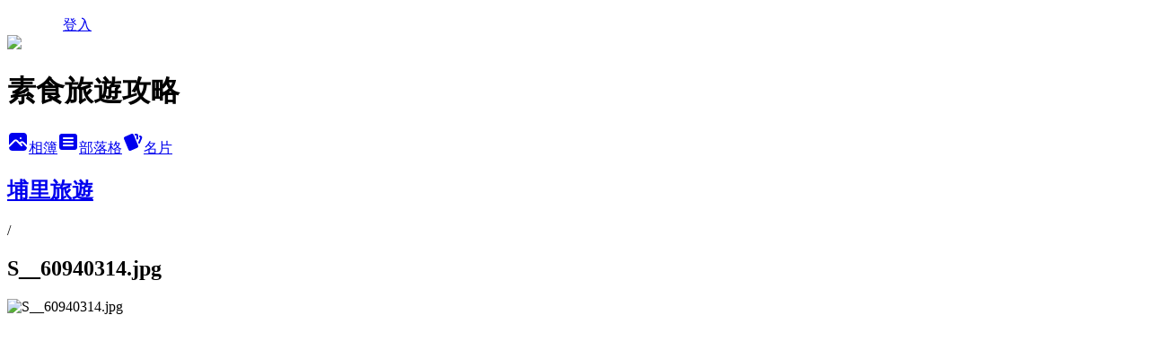

--- FILE ---
content_type: text/html; charset=utf-8
request_url: https://vegdaily.pixnet.net/albums/510614124/photos/5211034059
body_size: 11444
content:
<!DOCTYPE html><html lang="zh-TW"><head><meta charSet="utf-8"/><meta name="viewport" content="width=device-width, initial-scale=1"/><link rel="preload" href="/logo_pixnet_ch.svg" as="image"/><link rel="preload" as="image" href="https://picsum.photos/seed/vegdaily/1200/400"/><link rel="preload" href="https://pimg.1px.tw/vegdaily/1650890889-2061987759-g.jpg" as="image"/><link rel="stylesheet" href="/main.css" data-precedence="base"/><link rel="preload" as="script" fetchPriority="low" href="https://static.1px.tw/blog-next/_next/static/chunks/94688e2baa9fea03.js"/><script src="https://static.1px.tw/blog-next/_next/static/chunks/41eaa5427c45ebcc.js" async=""></script><script src="https://static.1px.tw/blog-next/_next/static/chunks/e2c6231760bc85bd.js" async=""></script><script src="https://static.1px.tw/blog-next/_next/static/chunks/94bde6376cf279be.js" async=""></script><script src="https://static.1px.tw/blog-next/_next/static/chunks/426b9d9d938a9eb4.js" async=""></script><script src="https://static.1px.tw/blog-next/_next/static/chunks/turbopack-5021d21b4b170dda.js" async=""></script><script src="https://static.1px.tw/blog-next/_next/static/chunks/ff1a16fafef87110.js" async=""></script><script src="https://static.1px.tw/blog-next/_next/static/chunks/e308b2b9ce476a3e.js" async=""></script><script src="https://static.1px.tw/blog-next/_next/static/chunks/2bf79572a40338b7.js" async=""></script><script src="https://static.1px.tw/blog-next/_next/static/chunks/d3c6eed28c1dd8e2.js" async=""></script><script src="https://static.1px.tw/blog-next/_next/static/chunks/d4d39cfc2a072218.js" async=""></script><script src="https://static.1px.tw/blog-next/_next/static/chunks/6a5d72c05b9cd4ba.js" async=""></script><script src="https://static.1px.tw/blog-next/_next/static/chunks/8af6103cf1375f47.js" async=""></script><script src="https://static.1px.tw/blog-next/_next/static/chunks/60d08651d643cedc.js" async=""></script><script src="https://static.1px.tw/blog-next/_next/static/chunks/0c9bfd0a9436c835.js" async=""></script><script src="https://static.1px.tw/blog-next/_next/static/chunks/ed01c75076819ebd.js" async=""></script><script src="https://static.1px.tw/blog-next/_next/static/chunks/a4df8fc19a9a82e6.js" async=""></script><title>S__60940314.jpg - 痞客邦</title><meta name="description" content="S__60940314.jpg"/><meta name="google-adsense-platform-account" content="pub-2647689032095179"/><meta name="fb:app_id" content="101730233200171"/><link rel="canonical" href="https://vegdaily.pixnet.net/blog/albums/510614124/photos/5211034059"/><meta property="og:title" content="S__60940314.jpg - 痞客邦"/><meta property="og:description" content="S__60940314.jpg"/><meta property="og:url" content="https://vegdaily.pixnet.net/blog/albums/510614124/photos/5211034059"/><meta property="og:image" content="https://pimg.1px.tw/vegdaily/1650890889-2061987759-g.jpg"/><meta property="og:image:width" content="1200"/><meta property="og:image:height" content="630"/><meta property="og:image:alt" content="S__60940314.jpg"/><meta property="og:type" content="article"/><meta name="twitter:card" content="summary_large_image"/><meta name="twitter:title" content="S__60940314.jpg - 痞客邦"/><meta name="twitter:description" content="S__60940314.jpg"/><meta name="twitter:image" content="https://pimg.1px.tw/vegdaily/1650890889-2061987759-g.jpg"/><link rel="icon" href="/favicon.ico?favicon.a62c60e0.ico" sizes="32x32" type="image/x-icon"/><script src="https://static.1px.tw/blog-next/_next/static/chunks/a6dad97d9634a72d.js" noModule=""></script></head><body><!--$--><!--/$--><!--$?--><template id="B:0"></template><!--/$--><script>requestAnimationFrame(function(){$RT=performance.now()});</script><script src="https://static.1px.tw/blog-next/_next/static/chunks/94688e2baa9fea03.js" id="_R_" async=""></script><div hidden id="S:0"><script id="pixnet-vars">
          window.PIXNET = {
            post_id: 0,
            name: "vegdaily",
            user_id: 0,
            blog_id: "8400956",
            display_ads: true
          }; 
        </script><div class="relative min-h-screen"><nav class="fixed z-20 w-full bg-orange-500 text-white shadow-sm"><div id="pixnet-navbar-ad-blog_top"></div><div class="container mx-auto flex h-14 max-w-5xl items-center justify-between px-5"><a href="https://www.pixnet.net"><img src="/logo_pixnet_ch.svg" alt="PIXNET Logo"/></a><a href="/auth/authorize" class="!text-white">登入</a></div></nav><div class="container mx-auto max-w-5xl pt-[45px]"><div class="sm:px-4"><div class="bg-muted relative flex flex-col items-center justify-center gap-4 overflow-clip py-10 sm:mt-8 sm:rounded-sm"><img src="https://picsum.photos/seed/vegdaily/1200/400" class="absolute inset-0 h-full w-full object-cover"/><div class="absolute inset-0 bg-black/40 backdrop-blur-sm"></div><div class="relative z-10 flex flex-col items-center justify-center gap-4 px-4"><span data-slot="avatar" class="relative flex shrink-0 overflow-hidden rounded-full size-24 shadow"><span data-slot="avatar-fallback" class="bg-muted flex size-full items-center justify-center rounded-full"></span></span><div class="text-center"><h1 class="mb-1 text-2xl font-bold text-white text-shadow-2xs">素食旅遊攻略</h1></div><div class="flex items-center justify-center gap-3"><a href="/albums" data-slot="button" class="inline-flex items-center justify-center gap-2 whitespace-nowrap text-sm font-medium transition-all disabled:pointer-events-none disabled:opacity-50 [&amp;_svg]:pointer-events-none [&amp;_svg:not([class*=&#x27;size-&#x27;])]:size-4 shrink-0 [&amp;_svg]:shrink-0 outline-none focus-visible:border-ring focus-visible:ring-ring/50 focus-visible:ring-[3px] aria-invalid:ring-destructive/20 dark:aria-invalid:ring-destructive/40 aria-invalid:border-destructive bg-primary text-primary-foreground hover:bg-primary/90 h-9 px-4 py-2 has-[&gt;svg]:px-3 cursor-pointer rounded-full"><svg xmlns="http://www.w3.org/2000/svg" width="24" height="24" viewBox="0 0 24 24" fill="currentColor" stroke="none" class="tabler-icon tabler-icon-photo-filled "><path d="M8.813 11.612c.457 -.38 .918 -.38 1.386 .011l.108 .098l4.986 4.986l.094 .083a1 1 0 0 0 1.403 -1.403l-.083 -.094l-1.292 -1.293l.292 -.293l.106 -.095c.457 -.38 .918 -.38 1.386 .011l.108 .098l4.674 4.675a4 4 0 0 1 -3.775 3.599l-.206 .005h-12a4 4 0 0 1 -3.98 -3.603l6.687 -6.69l.106 -.095zm9.187 -9.612a4 4 0 0 1 3.995 3.8l.005 .2v9.585l-3.293 -3.292l-.15 -.137c-1.256 -1.095 -2.85 -1.097 -4.096 -.017l-.154 .14l-.307 .306l-2.293 -2.292l-.15 -.137c-1.256 -1.095 -2.85 -1.097 -4.096 -.017l-.154 .14l-5.307 5.306v-9.585a4 4 0 0 1 3.8 -3.995l.2 -.005h12zm-2.99 5l-.127 .007a1 1 0 0 0 0 1.986l.117 .007l.127 -.007a1 1 0 0 0 0 -1.986l-.117 -.007z"></path></svg>相簿</a><a href="/blog" data-slot="button" class="inline-flex items-center justify-center gap-2 whitespace-nowrap text-sm font-medium transition-all disabled:pointer-events-none disabled:opacity-50 [&amp;_svg]:pointer-events-none [&amp;_svg:not([class*=&#x27;size-&#x27;])]:size-4 shrink-0 [&amp;_svg]:shrink-0 outline-none focus-visible:border-ring focus-visible:ring-ring/50 focus-visible:ring-[3px] aria-invalid:ring-destructive/20 dark:aria-invalid:ring-destructive/40 aria-invalid:border-destructive border bg-background shadow-xs hover:bg-accent hover:text-accent-foreground dark:bg-input/30 dark:border-input dark:hover:bg-input/50 h-9 px-4 py-2 has-[&gt;svg]:px-3 cursor-pointer rounded-full"><svg xmlns="http://www.w3.org/2000/svg" width="24" height="24" viewBox="0 0 24 24" fill="currentColor" stroke="none" class="tabler-icon tabler-icon-article-filled "><path d="M19 3a3 3 0 0 1 2.995 2.824l.005 .176v12a3 3 0 0 1 -2.824 2.995l-.176 .005h-14a3 3 0 0 1 -2.995 -2.824l-.005 -.176v-12a3 3 0 0 1 2.824 -2.995l.176 -.005h14zm-2 12h-10l-.117 .007a1 1 0 0 0 0 1.986l.117 .007h10l.117 -.007a1 1 0 0 0 0 -1.986l-.117 -.007zm0 -4h-10l-.117 .007a1 1 0 0 0 0 1.986l.117 .007h10l.117 -.007a1 1 0 0 0 0 -1.986l-.117 -.007zm0 -4h-10l-.117 .007a1 1 0 0 0 0 1.986l.117 .007h10l.117 -.007a1 1 0 0 0 0 -1.986l-.117 -.007z"></path></svg>部落格</a><a href="https://www.pixnet.net/pcard/vegdaily" data-slot="button" class="inline-flex items-center justify-center gap-2 whitespace-nowrap text-sm font-medium transition-all disabled:pointer-events-none disabled:opacity-50 [&amp;_svg]:pointer-events-none [&amp;_svg:not([class*=&#x27;size-&#x27;])]:size-4 shrink-0 [&amp;_svg]:shrink-0 outline-none focus-visible:border-ring focus-visible:ring-ring/50 focus-visible:ring-[3px] aria-invalid:ring-destructive/20 dark:aria-invalid:ring-destructive/40 aria-invalid:border-destructive border bg-background shadow-xs hover:bg-accent hover:text-accent-foreground dark:bg-input/30 dark:border-input dark:hover:bg-input/50 h-9 px-4 py-2 has-[&gt;svg]:px-3 cursor-pointer rounded-full"><svg xmlns="http://www.w3.org/2000/svg" width="24" height="24" viewBox="0 0 24 24" fill="currentColor" stroke="none" class="tabler-icon tabler-icon-cards-filled "><path d="M10.348 3.169l-7.15 3.113a2 2 0 0 0 -1.03 2.608l4.92 11.895a1.96 1.96 0 0 0 2.59 1.063l7.142 -3.11a2.002 2.002 0 0 0 1.036 -2.611l-4.92 -11.894a1.96 1.96 0 0 0 -2.588 -1.064z"></path><path d="M16 3a2 2 0 0 1 1.995 1.85l.005 .15v3.5a1 1 0 0 1 -1.993 .117l-.007 -.117v-3.5h-1a1 1 0 0 1 -.117 -1.993l.117 -.007h1z"></path><path d="M19.08 5.61a1 1 0 0 1 1.31 -.53c.257 .108 .505 .21 .769 .314a2 2 0 0 1 1.114 2.479l-.056 .146l-2.298 5.374a1 1 0 0 1 -1.878 -.676l.04 -.11l2.296 -5.371l-.366 -.148l-.402 -.167a1 1 0 0 1 -.53 -1.312z"></path></svg>名片</a></div></div></div></div><div class="p-4"><div class="mb-4 flex items-center gap-2"><a href="/albums/510614124" class="text-gray-400 hover:text-gray-500"><h2 class="text-lg font-bold">埔里旅遊</h2></a><span>/</span><h2 class="text-lg font-bold text-gray-500">S__60940314.jpg</h2></div><div class="overflow-clip rounded-lg border"><img src="https://pimg.1px.tw/vegdaily/1650890889-2061987759-g.jpg" alt="S__60940314.jpg" class="h-auto w-full rounded-lg object-contain"/></div></div></div></div><section aria-label="Notifications alt+T" tabindex="-1" aria-live="polite" aria-relevant="additions text" aria-atomic="false"></section></div><script>$RB=[];$RV=function(a){$RT=performance.now();for(var b=0;b<a.length;b+=2){var c=a[b],e=a[b+1];null!==e.parentNode&&e.parentNode.removeChild(e);var f=c.parentNode;if(f){var g=c.previousSibling,h=0;do{if(c&&8===c.nodeType){var d=c.data;if("/$"===d||"/&"===d)if(0===h)break;else h--;else"$"!==d&&"$?"!==d&&"$~"!==d&&"$!"!==d&&"&"!==d||h++}d=c.nextSibling;f.removeChild(c);c=d}while(c);for(;e.firstChild;)f.insertBefore(e.firstChild,c);g.data="$";g._reactRetry&&requestAnimationFrame(g._reactRetry)}}a.length=0};
$RC=function(a,b){if(b=document.getElementById(b))(a=document.getElementById(a))?(a.previousSibling.data="$~",$RB.push(a,b),2===$RB.length&&("number"!==typeof $RT?requestAnimationFrame($RV.bind(null,$RB)):(a=performance.now(),setTimeout($RV.bind(null,$RB),2300>a&&2E3<a?2300-a:$RT+300-a)))):b.parentNode.removeChild(b)};$RC("B:0","S:0")</script><script>(self.__next_f=self.__next_f||[]).push([0])</script><script>self.__next_f.push([1,"1:\"$Sreact.fragment\"\n3:I[39756,[\"https://static.1px.tw/blog-next/_next/static/chunks/ff1a16fafef87110.js\",\"https://static.1px.tw/blog-next/_next/static/chunks/e308b2b9ce476a3e.js\"],\"default\"]\n4:I[53536,[\"https://static.1px.tw/blog-next/_next/static/chunks/ff1a16fafef87110.js\",\"https://static.1px.tw/blog-next/_next/static/chunks/e308b2b9ce476a3e.js\"],\"default\"]\n6:I[97367,[\"https://static.1px.tw/blog-next/_next/static/chunks/ff1a16fafef87110.js\",\"https://static.1px.tw/blog-next/_next/static/chunks/e308b2b9ce476a3e.js\"],\"OutletBoundary\"]\n8:I[97367,[\"https://static.1px.tw/blog-next/_next/static/chunks/ff1a16fafef87110.js\",\"https://static.1px.tw/blog-next/_next/static/chunks/e308b2b9ce476a3e.js\"],\"ViewportBoundary\"]\na:I[97367,[\"https://static.1px.tw/blog-next/_next/static/chunks/ff1a16fafef87110.js\",\"https://static.1px.tw/blog-next/_next/static/chunks/e308b2b9ce476a3e.js\"],\"MetadataBoundary\"]\nc:I[63491,[\"https://static.1px.tw/blog-next/_next/static/chunks/2bf79572a40338b7.js\",\"https://static.1px.tw/blog-next/_next/static/chunks/d3c6eed28c1dd8e2.js\"],\"default\"]\n"])</script><script>self.__next_f.push([1,"0:{\"P\":null,\"b\":\"jLMCWaFgMfR_swzrVDvgI\",\"c\":[\"\",\"albums\",\"510614124\",\"photos\",\"5211034059\"],\"q\":\"\",\"i\":false,\"f\":[[[\"\",{\"children\":[\"albums\",{\"children\":[[\"id\",\"510614124\",\"d\"],{\"children\":[\"photos\",{\"children\":[[\"photoId\",\"5211034059\",\"d\"],{\"children\":[\"__PAGE__\",{}]}]}]}]}]},\"$undefined\",\"$undefined\",true],[[\"$\",\"$1\",\"c\",{\"children\":[[[\"$\",\"script\",\"script-0\",{\"src\":\"https://static.1px.tw/blog-next/_next/static/chunks/d4d39cfc2a072218.js\",\"async\":true,\"nonce\":\"$undefined\"}],[\"$\",\"script\",\"script-1\",{\"src\":\"https://static.1px.tw/blog-next/_next/static/chunks/6a5d72c05b9cd4ba.js\",\"async\":true,\"nonce\":\"$undefined\"}],[\"$\",\"script\",\"script-2\",{\"src\":\"https://static.1px.tw/blog-next/_next/static/chunks/8af6103cf1375f47.js\",\"async\":true,\"nonce\":\"$undefined\"}]],\"$L2\"]}],{\"children\":[[\"$\",\"$1\",\"c\",{\"children\":[null,[\"$\",\"$L3\",null,{\"parallelRouterKey\":\"children\",\"error\":\"$undefined\",\"errorStyles\":\"$undefined\",\"errorScripts\":\"$undefined\",\"template\":[\"$\",\"$L4\",null,{}],\"templateStyles\":\"$undefined\",\"templateScripts\":\"$undefined\",\"notFound\":\"$undefined\",\"forbidden\":\"$undefined\",\"unauthorized\":\"$undefined\"}]]}],{\"children\":[[\"$\",\"$1\",\"c\",{\"children\":[null,[\"$\",\"$L3\",null,{\"parallelRouterKey\":\"children\",\"error\":\"$undefined\",\"errorStyles\":\"$undefined\",\"errorScripts\":\"$undefined\",\"template\":[\"$\",\"$L4\",null,{}],\"templateStyles\":\"$undefined\",\"templateScripts\":\"$undefined\",\"notFound\":\"$undefined\",\"forbidden\":\"$undefined\",\"unauthorized\":\"$undefined\"}]]}],{\"children\":[[\"$\",\"$1\",\"c\",{\"children\":[null,[\"$\",\"$L3\",null,{\"parallelRouterKey\":\"children\",\"error\":\"$undefined\",\"errorStyles\":\"$undefined\",\"errorScripts\":\"$undefined\",\"template\":[\"$\",\"$L4\",null,{}],\"templateStyles\":\"$undefined\",\"templateScripts\":\"$undefined\",\"notFound\":\"$undefined\",\"forbidden\":\"$undefined\",\"unauthorized\":\"$undefined\"}]]}],{\"children\":[[\"$\",\"$1\",\"c\",{\"children\":[null,[\"$\",\"$L3\",null,{\"parallelRouterKey\":\"children\",\"error\":\"$undefined\",\"errorStyles\":\"$undefined\",\"errorScripts\":\"$undefined\",\"template\":[\"$\",\"$L4\",null,{}],\"templateStyles\":\"$undefined\",\"templateScripts\":\"$undefined\",\"notFound\":\"$undefined\",\"forbidden\":\"$undefined\",\"unauthorized\":\"$undefined\"}]]}],{\"children\":[[\"$\",\"$1\",\"c\",{\"children\":[\"$L5\",[[\"$\",\"script\",\"script-0\",{\"src\":\"https://static.1px.tw/blog-next/_next/static/chunks/0c9bfd0a9436c835.js\",\"async\":true,\"nonce\":\"$undefined\"}],[\"$\",\"script\",\"script-1\",{\"src\":\"https://static.1px.tw/blog-next/_next/static/chunks/ed01c75076819ebd.js\",\"async\":true,\"nonce\":\"$undefined\"}],[\"$\",\"script\",\"script-2\",{\"src\":\"https://static.1px.tw/blog-next/_next/static/chunks/a4df8fc19a9a82e6.js\",\"async\":true,\"nonce\":\"$undefined\"}]],[\"$\",\"$L6\",null,{\"children\":\"$@7\"}]]}],{},null,false,false]},null,false,false]},null,false,false]},null,false,false]},null,false,false]},null,false,false],[\"$\",\"$1\",\"h\",{\"children\":[null,[\"$\",\"$L8\",null,{\"children\":\"$@9\"}],[\"$\",\"$La\",null,{\"children\":\"$@b\"}],null]}],false]],\"m\":\"$undefined\",\"G\":[\"$c\",[]],\"S\":false}\n"])</script><script>self.__next_f.push([1,"9:[[\"$\",\"meta\",\"0\",{\"charSet\":\"utf-8\"}],[\"$\",\"meta\",\"1\",{\"name\":\"viewport\",\"content\":\"width=device-width, initial-scale=1\"}]]\n"])</script><script>self.__next_f.push([1,"d:I[79520,[\"https://static.1px.tw/blog-next/_next/static/chunks/d4d39cfc2a072218.js\",\"https://static.1px.tw/blog-next/_next/static/chunks/6a5d72c05b9cd4ba.js\",\"https://static.1px.tw/blog-next/_next/static/chunks/8af6103cf1375f47.js\"],\"\"]\n10:I[2352,[\"https://static.1px.tw/blog-next/_next/static/chunks/d4d39cfc2a072218.js\",\"https://static.1px.tw/blog-next/_next/static/chunks/6a5d72c05b9cd4ba.js\",\"https://static.1px.tw/blog-next/_next/static/chunks/8af6103cf1375f47.js\"],\"AdultWarningModal\"]\n11:I[69182,[\"https://static.1px.tw/blog-next/_next/static/chunks/d4d39cfc2a072218.js\",\"https://static.1px.tw/blog-next/_next/static/chunks/6a5d72c05b9cd4ba.js\",\"https://static.1px.tw/blog-next/_next/static/chunks/8af6103cf1375f47.js\"],\"HydrationComplete\"]\n12:I[12985,[\"https://static.1px.tw/blog-next/_next/static/chunks/d4d39cfc2a072218.js\",\"https://static.1px.tw/blog-next/_next/static/chunks/6a5d72c05b9cd4ba.js\",\"https://static.1px.tw/blog-next/_next/static/chunks/8af6103cf1375f47.js\"],\"NuqsAdapter\"]\n13:I[82782,[\"https://static.1px.tw/blog-next/_next/static/chunks/d4d39cfc2a072218.js\",\"https://static.1px.tw/blog-next/_next/static/chunks/6a5d72c05b9cd4ba.js\",\"https://static.1px.tw/blog-next/_next/static/chunks/8af6103cf1375f47.js\"],\"RefineContext\"]\n14:I[29306,[\"https://static.1px.tw/blog-next/_next/static/chunks/d4d39cfc2a072218.js\",\"https://static.1px.tw/blog-next/_next/static/chunks/6a5d72c05b9cd4ba.js\",\"https://static.1px.tw/blog-next/_next/static/chunks/8af6103cf1375f47.js\",\"https://static.1px.tw/blog-next/_next/static/chunks/60d08651d643cedc.js\",\"https://static.1px.tw/blog-next/_next/static/chunks/d3c6eed28c1dd8e2.js\"],\"default\"]\n2:[\"$\",\"html\",null,{\"lang\":\"zh-TW\",\"children\":[[\"$\",\"$Ld\",null,{\"id\":\"google-tag-manager\",\"strategy\":\"afterInteractive\",\"children\":\"\\n(function(w,d,s,l,i){w[l]=w[l]||[];w[l].push({'gtm.start':\\nnew Date().getTime(),event:'gtm.js'});var f=d.getElementsByTagName(s)[0],\\nj=d.createElement(s),dl=l!='dataLayer'?'\u0026l='+l:'';j.async=true;j.src=\\n'https://www.googletagmanager.com/gtm.js?id='+i+dl;f.parentNode.insertBefore(j,f);\\n})(window,document,'script','dataLayer','GTM-TRLQMPKX');\\n  \"}],\"$Le\",\"$Lf\",[\"$\",\"body\",null,{\"children\":[[\"$\",\"$L10\",null,{\"display\":false}],[\"$\",\"$L11\",null,{}],[\"$\",\"$L12\",null,{\"children\":[\"$\",\"$L13\",null,{\"children\":[\"$\",\"$L3\",null,{\"parallelRouterKey\":\"children\",\"error\":\"$undefined\",\"errorStyles\":\"$undefined\",\"errorScripts\":\"$undefined\",\"template\":[\"$\",\"$L4\",null,{}],\"templateStyles\":\"$undefined\",\"templateScripts\":\"$undefined\",\"notFound\":[[\"$\",\"$L14\",null,{}],[]],\"forbidden\":\"$undefined\",\"unauthorized\":\"$undefined\"}]}]}]]}]]}]\n"])</script><script>self.__next_f.push([1,"e:null\nf:null\n"])</script><script>self.__next_f.push([1,"16:I[86294,[\"https://static.1px.tw/blog-next/_next/static/chunks/d4d39cfc2a072218.js\",\"https://static.1px.tw/blog-next/_next/static/chunks/6a5d72c05b9cd4ba.js\",\"https://static.1px.tw/blog-next/_next/static/chunks/8af6103cf1375f47.js\",\"https://static.1px.tw/blog-next/_next/static/chunks/0c9bfd0a9436c835.js\",\"https://static.1px.tw/blog-next/_next/static/chunks/ed01c75076819ebd.js\",\"https://static.1px.tw/blog-next/_next/static/chunks/a4df8fc19a9a82e6.js\"],\"HeaderSection\"]\n18:I[27201,[\"https://static.1px.tw/blog-next/_next/static/chunks/ff1a16fafef87110.js\",\"https://static.1px.tw/blog-next/_next/static/chunks/e308b2b9ce476a3e.js\"],\"IconMark\"]\n:HL[\"/main.css\",\"style\"]\n"])</script><script>self.__next_f.push([1,"5:[[\"$\",\"script\",null,{\"id\":\"pixnet-vars\",\"children\":\"\\n          window.PIXNET = {\\n            post_id: 0,\\n            name: \\\"vegdaily\\\",\\n            user_id: 0,\\n            blog_id: \\\"8400956\\\",\\n            display_ads: true\\n          }; \\n        \"}],[\"$\",\"link\",null,{\"rel\":\"stylesheet\",\"href\":\"/main.css\",\"precedence\":\"base\"}],[\"$\",\"div\",null,{\"className\":\"relative min-h-screen\",\"children\":[\"$L15\",[\"$\",\"div\",null,{\"className\":\"container mx-auto max-w-5xl pt-[45px]\",\"children\":[[\"$\",\"$L16\",null,{\"blog\":{\"blog_id\":\"8400956\",\"urls\":{\"blog_url\":\"https://vegdaily.pixnet.net/blog\",\"album_url\":\"https://vegdaily.pixnet.net/albums\",\"card_url\":\"https://www.pixnet.net/pcard/vegdaily\",\"sitemap_url\":\"https://vegdaily.pixnet.net/sitemap.xml\"},\"name\":\"vegdaily\",\"display_name\":\"素食旅遊攻略\",\"description\":\"如果不是在地人, 第一次到新的地方玩, 吃素的你要怎麼吃才道地? 才不會踩雷?\\n這是【素食旅遊】部落格，希望以自在的方式推廣素食。蔬食。Vegan；\\n讓大家到各地不只能吃好吃的食物，也可以到處遊玩^^\",\"visibility\":\"public\",\"freeze\":\"active\",\"default_comment_permission\":\"deny\",\"service_album\":\"enable\",\"rss_mode\":\"auto\",\"taxonomy\":{\"id\":16,\"name\":\"休閒旅遊\"},\"logo\":{\"id\":null,\"url\":\"https://s3.1px.tw/blog/common/avatar/blog_cover_light.jpg\"},\"logo_url\":\"https://s3.1px.tw/blog/common/avatar/blog_cover_light.jpg\",\"owner\":{\"sub\":\"838261150335576397\",\"display_name\":\"素食旅遊攻略\",\"avatar\":\"https://pimg.1px.tw/vegdaily/logo/vegdaily.png\",\"login_country\":null,\"login_city\":null,\"login_at\":0,\"created_at\":1646041214,\"updated_at\":1765079920},\"socials\":{\"social_email\":null,\"social_line\":null,\"social_facebook\":null,\"social_instagram\":null,\"social_youtube\":null,\"created_at\":null,\"updated_at\":null},\"stats\":{\"views_initialized\":550490,\"views_total\":561946,\"views_today\":121,\"post_count\":0,\"updated_at\":1768805406},\"marketing\":{\"keywords\":null,\"gsc_site_verification\":null,\"sitemap_verified_at\":1768792623,\"ga_account\":null,\"created_at\":1765727484,\"updated_at\":1768792623},\"watermark\":null,\"custom_domain\":null,\"hero_image\":{\"id\":1768805465,\"url\":\"https://picsum.photos/seed/vegdaily/1200/400\"},\"widgets\":{\"sidebar1\":[{\"id\":91760827,\"identifier\":\"pixMyPlace\",\"title\":\"素食旅遊攻略 + 關注\",\"sort\":1,\"data\":null},{\"id\":91760828,\"identifier\":\"pixHotArticle\",\"title\":\"熱門文章\",\"sort\":2,\"data\":[{\"id\":\"16058997794\",\"title\":\"【埔鹽素食】假日不要來~~埔鹽阿秀素食\",\"featured\":{\"id\":null,\"url\":\"https://pimg.1px.tw/vegdaily/1646443276-2653344116-g.jpg\"},\"tags\":[],\"published_at\":1643410800,\"post_url\":\"https://vegdaily.pixnet.net/blog/posts/16058997794\",\"stats\":{\"post_id\":\"16058997794\",\"views\":1160,\"views_today\":4,\"likes\":0,\"link_clicks\":0,\"comments\":0,\"replies\":0,\"created_at\":0,\"updated_at\":1768805446}},{\"id\":\"16059444662\",\"title\":\"2024【鹿港素食攻略】一次就上手！林明堂素食、素麵線、素芋丸．蔬食小火鍋吃到飽....鹿港必買、必吃熟門熟路\",\"featured\":{\"id\":null,\"url\":\"https://pimg.1px.tw/vegdaily/1673273147-1971293156-g.jpg\"},\"tags\":[],\"published_at\":1647056034,\"post_url\":\"https://vegdaily.pixnet.net/blog/posts/16059444662\",\"stats\":{\"post_id\":\"16059444662\",\"views\":19008,\"views_today\":6,\"likes\":39,\"link_clicks\":0,\"comments\":1,\"replies\":0,\"created_at\":0,\"updated_at\":1768805447}},{\"id\":\"16060063313\",\"title\":\"【佛教食素的原因】佛教吃素為何「不吃五辛」\",\"featured\":{\"id\":null,\"url\":\"https://pimg.1px.tw/vegdaily/1648041263-4246137417-g.jpg\"},\"tags\":[],\"published_at\":1648038703,\"post_url\":\"https://vegdaily.pixnet.net/blog/posts/16060063313\",\"stats\":{\"post_id\":\"16060063313\",\"views\":2176,\"views_today\":1,\"likes\":0,\"link_clicks\":0,\"comments\":0,\"replies\":0,\"created_at\":0,\"updated_at\":1768798172}},{\"id\":\"16061087942\",\"title\":\"【彰化市素食攻略】一篇搞定彰化市素食6大重點\",\"featured\":{\"id\":null,\"url\":\"https://pimg.1px.tw/vegdaily/1673758632-2739452602-g.jpg\"},\"tags\":[],\"published_at\":1649660866,\"post_url\":\"https://vegdaily.pixnet.net/blog/posts/16061087942\",\"stats\":{\"post_id\":\"16061087942\",\"views\":18967,\"views_today\":2,\"likes\":22,\"link_clicks\":0,\"comments\":0,\"replies\":0,\"created_at\":0,\"updated_at\":1768805179}},{\"id\":\"16061817920\",\"title\":\"【埔里素食早餐】埔里鹹油條、素包子、蘿蔔糕、鹹粥....埔里8大特色早餐 (2024.12.14 更新)\",\"featured\":{\"id\":null,\"url\":\"https://pimg.1px.tw/vegdaily/1646046589-4121691043-g.jpg\"},\"tags\":[],\"published_at\":1650792294,\"post_url\":\"https://vegdaily.pixnet.net/blog/posts/16061817920\",\"stats\":{\"post_id\":\"16061817920\",\"views\":6212,\"views_today\":2,\"likes\":0,\"link_clicks\":0,\"comments\":0,\"replies\":0,\"created_at\":0,\"updated_at\":1768798189}},{\"id\":\"16061821619\",\"title\":\"【埔里素食】埔里暨大學生的口袋名單：早點、小吃店、餐廳一應俱全(2024.12.21更新)\",\"featured\":{\"id\":null,\"url\":\"https://pimg.1px.tw/vegdaily/1654418351-3388900988-g.jpg\"},\"tags\":[],\"published_at\":1650806648,\"post_url\":\"https://vegdaily.pixnet.net/blog/posts/16061821619\",\"stats\":{\"post_id\":\"16061821619\",\"views\":26730,\"views_today\":3,\"likes\":161,\"link_clicks\":0,\"comments\":2,\"replies\":0,\"created_at\":0,\"updated_at\":1768798189}},{\"id\":\"16062439352\",\"title\":\"【花壇素食】花壇素食一條街\",\"featured\":{\"id\":null,\"url\":\"https://pimg.1px.tw/vegdaily/1651917159-1777107918-g.jpg\"},\"tags\":[],\"published_at\":1651735343,\"post_url\":\"https://vegdaily.pixnet.net/blog/posts/16062439352\",\"stats\":{\"post_id\":\"16062439352\",\"views\":2617,\"views_today\":2,\"likes\":189,\"link_clicks\":0,\"comments\":0,\"replies\":0,\"created_at\":0,\"updated_at\":1768798194}},{\"id\":\"16064357105\",\"title\":\"【日月潭素食旅遊】日月潭吃素不踩雷？只要看這篇!  ~~   水社碼頭、伊達邵碼頭、魚池市區怎麼吃通通有\",\"featured\":{\"id\":null,\"url\":\"https://pimg.1px.tw/vegdaily/1654418351-2647774796-g.jpg\"},\"tags\":[],\"published_at\":1654413527,\"post_url\":\"https://vegdaily.pixnet.net/blog/posts/16064357105\",\"stats\":{\"post_id\":\"16064357105\",\"views\":32895,\"views_today\":2,\"likes\":1171,\"link_clicks\":0,\"comments\":7,\"replies\":0,\"created_at\":0,\"updated_at\":1768805415}},{\"id\":\"16065989726\",\"title\":\"【台北素食旅遊】西門町素食、蔬食，冰品、下午茶、古城徒步路線一篇搞定\",\"featured\":{\"id\":null,\"url\":\"https://pimg.1px.tw/vegdaily/1656833654-1914233093-g.jpg\"},\"tags\":[],\"published_at\":1656748993,\"post_url\":\"https://vegdaily.pixnet.net/blog/posts/16065989726\",\"stats\":{\"post_id\":\"16065989726\",\"views\":12746,\"views_today\":1,\"likes\":5,\"link_clicks\":0,\"comments\":2,\"replies\":0,\"created_at\":0,\"updated_at\":1768798224}},{\"id\":\"16074209153\",\"title\":\"【南投。集集素食攻略】素食友善的小鎮~早午晚餐外加住宿，都有令人驚艷的選擇！\",\"featured\":{\"id\":null,\"url\":\"https://pimg.1px.tw/vegdaily/1666623932-1101925766-g.jpg\"},\"tags\":[],\"published_at\":1666709793,\"post_url\":\"https://vegdaily.pixnet.net/blog/posts/16074209153\",\"stats\":{\"post_id\":\"16074209153\",\"views\":5174,\"views_today\":2,\"likes\":0,\"link_clicks\":0,\"comments\":0,\"replies\":0,\"created_at\":0,\"updated_at\":1768805179}}]},{\"id\":91760829,\"identifier\":\"pixLatestArticle\",\"title\":\"最新文章\",\"sort\":3,\"data\":[{\"id\":\"16190377403\",\"title\":\"素食【徒步台灣】part 1 : 2天1夜 大甲鎮瀾宮--\u003e白沙屯拱天宮--\u003e後龍\",\"featured\":{\"id\":null,\"url\":\"https://pimg.1px.tw/vegdaily/1755327029-1886478208-g.jpg\"},\"tags\":[],\"published_at\":1755326071,\"post_url\":\"https://vegdaily.pixnet.net/blog/posts/16190377403\",\"stats\":{\"post_id\":\"16190377403\",\"views\":82,\"views_today\":2,\"likes\":0,\"link_clicks\":0,\"comments\":0,\"replies\":0,\"created_at\":0,\"updated_at\":1768798902}},{\"id\":\"16187659343\",\"title\":\"【印度。拉達克】住宿~列城、Nubar Valley\",\"featured\":{\"id\":null,\"url\":\"https://pimg.1px.tw/vegdaily/1751868393-2106068103-g.jpg\"},\"tags\":[],\"published_at\":1751868548,\"post_url\":\"https://vegdaily.pixnet.net/blog/posts/16187659343\",\"stats\":{\"post_id\":\"16187659343\",\"views\":72,\"views_today\":1,\"likes\":0,\"link_clicks\":0,\"comments\":0,\"replies\":0,\"created_at\":0,\"updated_at\":1768798879}},{\"id\":\"16185676025\",\"title\":\"【印度素食分享】德里+德蘭薩拉+拉達克 ，一位素食者在印度的三餐紀實\",\"featured\":{\"id\":null,\"url\":\"https://pimg.1px.tw/vegdaily/1749882605-2352654964-g.jpg\"},\"tags\":[],\"published_at\":1749362091,\"post_url\":\"https://vegdaily.pixnet.net/blog/posts/16185676025\",\"stats\":{\"post_id\":\"16185676025\",\"views\":198,\"views_today\":1,\"likes\":0,\"link_clicks\":0,\"comments\":0,\"replies\":0,\"created_at\":0,\"updated_at\":1768798861}},{\"id\":\"16185663794\",\"title\":\"【印度。拉達克遊記】冬日拉達克7天遊，一揭班公湖雪地，冬季限定慶典，與喜馬拉雅山脈下的修道院們\",\"featured\":{\"id\":null,\"url\":\"https://pimg.1px.tw/vegdaily/1751696836-1779696107-g.jpg\"},\"tags\":[],\"published_at\":1749354401,\"post_url\":\"https://vegdaily.pixnet.net/blog/posts/16185663794\",\"stats\":{\"post_id\":\"16185663794\",\"views\":97,\"views_today\":4,\"likes\":0,\"link_clicks\":0,\"comments\":0,\"replies\":0,\"created_at\":0,\"updated_at\":1768798861}},{\"id\":\"16185614843\",\"title\":\"【印度。德蘭薩拉遊記】旅行社不想公佈的私密景點：清晨的轉經道，Triund Trek與Evaans Cafe看夕陽\",\"featured\":{\"id\":null,\"url\":\"https://pimg.1px.tw/vegdaily/1749975112-3138117190-g.jpg\"},\"tags\":[],\"published_at\":1749294980,\"post_url\":\"https://vegdaily.pixnet.net/blog/posts/16185614843\",\"stats\":{\"post_id\":\"16185614843\",\"views\":121,\"views_today\":1,\"likes\":0,\"link_clicks\":0,\"comments\":0,\"replies\":0,\"created_at\":0,\"updated_at\":1768798861}},{\"id\":\"16185610724\",\"title\":\"【印度。拉達克】列城（Leh）出入指南，交通攻略與注意事項\",\"featured\":{\"id\":null,\"url\":\"https://pimg.1px.tw/vegdaily/1749962137-1823638319-g.jpg\"},\"tags\":[],\"published_at\":1749286481,\"post_url\":\"https://vegdaily.pixnet.net/blog/posts/16185610724\",\"stats\":{\"post_id\":\"16185610724\",\"views\":390,\"views_today\":6,\"likes\":0,\"link_clicks\":0,\"comments\":0,\"replies\":0,\"created_at\":0,\"updated_at\":1768798861}},{\"id\":\"16185605483\",\"title\":\"【印度。德蘭薩拉】交通指南，經由ISBT 、西藏村往返「德蘭薩拉」，再附上德蘭薩拉辦airtel sim卡資訊\",\"featured\":{\"id\":null,\"url\":\"https://pimg.1px.tw/vegdaily/1749889883-2624847993-g.jpg\"},\"tags\":[],\"published_at\":1749279550,\"post_url\":\"https://vegdaily.pixnet.net/blog/posts/16185605483\",\"stats\":{\"post_id\":\"16185605483\",\"views\":364,\"views_today\":4,\"likes\":0,\"link_clicks\":0,\"comments\":0,\"replies\":0,\"created_at\":0,\"updated_at\":1768798861}},{\"id\":\"16185600032\",\"title\":\"【印度。新德里生存指南】出入境、交通指南、避免被A錢、Metro攻略，與3招搞定新德里街頭\",\"featured\":{\"id\":null,\"url\":\"https://pimg.1px.tw/vegdaily/1749889051-3336472820-g.jpg\"},\"tags\":[],\"published_at\":1749273232,\"post_url\":\"https://vegdaily.pixnet.net/blog/posts/16185600032\",\"stats\":{\"post_id\":\"16185600032\",\"views\":549,\"views_today\":6,\"likes\":0,\"link_clicks\":0,\"comments\":0,\"replies\":0,\"created_at\":0,\"updated_at\":1768798861}},{\"id\":\"16185597656\",\"title\":\"拉達克，德蘭薩拉【印度。2個夢想之地】素食分享，新德里生存指南... 自助祕技大公開\",\"featured\":{\"id\":null,\"url\":\"https://pimg.1px.tw/vegdaily/1749975112-3138117190-g.jpg\"},\"tags\":[],\"published_at\":1749272886,\"post_url\":\"https://vegdaily.pixnet.net/blog/posts/16185597656\",\"stats\":{\"post_id\":\"16185597656\",\"views\":263,\"views_today\":2,\"likes\":0,\"link_clicks\":0,\"comments\":0,\"replies\":0,\"created_at\":0,\"updated_at\":1768798861}},{\"id\":\"16178888489\",\"title\":\"【蔬食民宿】老五民宿，南投水里的生態旅遊，提供有機。無毒一泊二食\",\"featured\":{\"id\":null,\"url\":\"https://pimg.1px.tw/vegdaily/1742103731-2140239620-g.jpg\"},\"tags\":[],\"published_at\":1742101039,\"post_url\":\"https://vegdaily.pixnet.net/blog/posts/16178888489\",\"stats\":{\"post_id\":\"16178888489\",\"views\":629,\"views_today\":1,\"likes\":0,\"link_clicks\":0,\"comments\":0,\"replies\":0,\"created_at\":0,\"updated_at\":1768805416}}]},{\"id\":91760830,\"identifier\":\"pixCategory\",\"title\":\"蔬食飲食推薦\",\"sort\":4,\"data\":[{\"type\":\"category\",\"id\":\"16005476063\",\"name\":\"徒步台灣\",\"post_count\":1,\"url\":\"https://abc.com\",\"sort\":0},{\"type\":\"category\",\"id\":\"16005133295\",\"name\":\"國外：印度\",\"post_count\":8,\"url\":\"https://abc.com\",\"sort\":1},{\"type\":\"category\",\"id\":\"16001733038\",\"name\":\"國外：不丹\",\"post_count\":7,\"url\":\"https://abc.com\",\"sort\":2},{\"type\":\"category\",\"id\":\"16004494052\",\"name\":\"新店素食\",\"post_count\":1,\"url\":\"https://abc.com\",\"sort\":3},{\"type\":\"category\",\"id\":\"16004020283\",\"name\":\"基隆素食\",\"post_count\":1,\"url\":\"https://abc.com\",\"sort\":4},{\"type\":\"category\",\"id\":\"16002922832\",\"name\":\"花蓮素食\",\"post_count\":1,\"url\":\"https://abc.com\",\"sort\":5},{\"type\":\"category\",\"id\":\"16002119381\",\"name\":\"苗栗素食\",\"post_count\":4,\"url\":\"https://abc.com\",\"sort\":6},{\"type\":\"category\",\"id\":\"16002016967\",\"name\":\"雲林\",\"post_count\":1,\"url\":\"https://abc.com\",\"sort\":7},{\"type\":\"category\",\"id\":\"16001942648\",\"name\":\"旗山/美濃\",\"post_count\":2,\"url\":\"https://abc.com\",\"sort\":8},{\"type\":\"category\",\"id\":\"16001938361\",\"name\":\"屏東素食\",\"post_count\":1,\"url\":\"https://abc.com\",\"sort\":9},{\"type\":\"category\",\"id\":\"16001769368\",\"name\":\"台東素食\",\"post_count\":8,\"url\":\"https://abc.com\",\"sort\":10},{\"type\":\"category\",\"id\":\"16001205605\",\"name\":\"日月潭\",\"post_count\":9,\"url\":\"https://abc.com\",\"sort\":11},{\"type\":\"category\",\"id\":\"16001098193\",\"name\":\"南投/埔里素食\",\"post_count\":7,\"url\":\"https://abc.com\",\"sort\":12},{\"type\":\"category\",\"id\":\"16001417639\",\"name\":\"夜市素食攻略\",\"post_count\":5,\"url\":\"https://abc.com\",\"sort\":13},{\"type\":\"category\",\"id\":\"16001128490\",\"name\":\"南投草屯素食\",\"post_count\":4,\"url\":\"https://abc.com\",\"sort\":14},{\"type\":\"category\",\"id\":\"16001643512\",\"name\":\"南投集集/水里\",\"post_count\":5,\"url\":\"https://abc.com\",\"sort\":15},{\"type\":\"category\",\"id\":\"16001390651\",\"name\":\"台南素食\",\"post_count\":2,\"url\":\"https://abc.com\",\"sort\":16},{\"type\":\"category\",\"id\":\"16001309492\",\"name\":\"台北素食\",\"post_count\":8,\"url\":\"https://abc.com\",\"sort\":17},{\"type\":\"category\",\"id\":\"16001769311\",\"name\":\"台中素食\",\"post_count\":3,\"url\":\"https://abc.com\",\"sort\":18},{\"type\":\"category\",\"id\":\"16001098196\",\"name\":\"彰化/鹿港素食\",\"post_count\":12,\"url\":\"https://abc.com\",\"sort\":19},{\"type\":\"category\",\"id\":\"16001769308\",\"name\":\"彰化小鎮\",\"post_count\":16,\"url\":\"https://abc.com\",\"sort\":20},{\"type\":\"category\",\"id\":\"16001369354\",\"name\":\"登山\",\"post_count\":2,\"url\":\"https://abc.com\",\"sort\":21},{\"type\":\"category\",\"id\":\"16000931903\",\"name\":\"蔬食飲食\",\"post_count\":3,\"url\":\"https://abc.com\",\"sort\":22},{\"type\":\"category\",\"id\":\"16000993940\",\"name\":\"素食知識\",\"post_count\":2,\"url\":\"https://abc.com\",\"sort\":23}]},{\"id\":91760831,\"identifier\":\"pixArchive\",\"title\":\"月份搜尋\",\"sort\":5,\"data\":null},{\"id\":91760834,\"identifier\":\"pixLatestComment\",\"title\":\"最新留言\",\"sort\":8,\"data\":null},{\"id\":91760835,\"identifier\":\"pixSubs\",\"title\":\"動態訂閱\",\"sort\":9,\"data\":null},{\"id\":91760836,\"identifier\":\"pixSearch\",\"title\":\"文章搜尋\",\"sort\":10,\"data\":null},{\"id\":91760839,\"identifier\":\"pixVisitor\",\"title\":\"誰來我家\",\"sort\":13,\"data\":null},{\"id\":91760840,\"identifier\":\"pixHits\",\"title\":\"參觀人氣\",\"sort\":14,\"data\":null}],\"sidebar2\":[{\"id\":91760844,\"identifier\":\"pixGuestbook\",\"title\":\"留言板\",\"sort\":18,\"data\":null}]},\"display_ads\":true,\"display_adult_warning\":false,\"ad_options\":[],\"adsense\":null,\"css_version\":\"202601191451\",\"created_at\":1646041214,\"updated_at\":1646041588}}],\"$L17\"]}]]}]]\n"])</script><script>self.__next_f.push([1,"b:[[\"$\",\"title\",\"0\",{\"children\":\"S__60940314.jpg - 痞客邦\"}],[\"$\",\"meta\",\"1\",{\"name\":\"description\",\"content\":\"S__60940314.jpg\"}],[\"$\",\"meta\",\"2\",{\"name\":\"google-adsense-platform-account\",\"content\":\"pub-2647689032095179\"}],[\"$\",\"meta\",\"3\",{\"name\":\"fb:app_id\",\"content\":\"101730233200171\"}],[\"$\",\"link\",\"4\",{\"rel\":\"canonical\",\"href\":\"https://vegdaily.pixnet.net/blog/albums/510614124/photos/5211034059\"}],[\"$\",\"meta\",\"5\",{\"property\":\"og:title\",\"content\":\"S__60940314.jpg - 痞客邦\"}],[\"$\",\"meta\",\"6\",{\"property\":\"og:description\",\"content\":\"S__60940314.jpg\"}],[\"$\",\"meta\",\"7\",{\"property\":\"og:url\",\"content\":\"https://vegdaily.pixnet.net/blog/albums/510614124/photos/5211034059\"}],[\"$\",\"meta\",\"8\",{\"property\":\"og:image\",\"content\":\"https://pimg.1px.tw/vegdaily/1650890889-2061987759-g.jpg\"}],[\"$\",\"meta\",\"9\",{\"property\":\"og:image:width\",\"content\":\"1200\"}],[\"$\",\"meta\",\"10\",{\"property\":\"og:image:height\",\"content\":\"630\"}],[\"$\",\"meta\",\"11\",{\"property\":\"og:image:alt\",\"content\":\"S__60940314.jpg\"}],[\"$\",\"meta\",\"12\",{\"property\":\"og:type\",\"content\":\"article\"}],[\"$\",\"meta\",\"13\",{\"name\":\"twitter:card\",\"content\":\"summary_large_image\"}],[\"$\",\"meta\",\"14\",{\"name\":\"twitter:title\",\"content\":\"S__60940314.jpg - 痞客邦\"}],[\"$\",\"meta\",\"15\",{\"name\":\"twitter:description\",\"content\":\"S__60940314.jpg\"}],[\"$\",\"meta\",\"16\",{\"name\":\"twitter:image\",\"content\":\"https://pimg.1px.tw/vegdaily/1650890889-2061987759-g.jpg\"}],[\"$\",\"link\",\"17\",{\"rel\":\"icon\",\"href\":\"/favicon.ico?favicon.a62c60e0.ico\",\"sizes\":\"32x32\",\"type\":\"image/x-icon\"}],[\"$\",\"$L18\",\"18\",{}]]\n"])</script><script>self.__next_f.push([1,"7:null\n"])</script><script>self.__next_f.push([1,":HL[\"https://pimg.1px.tw/vegdaily/1650890889-2061987759-g.jpg\",\"image\"]\n:HL[\"/logo_pixnet_ch.svg\",\"image\"]\n17:[\"$\",\"div\",null,{\"className\":\"p-4\",\"children\":[[\"$\",\"div\",null,{\"className\":\"mb-4 flex items-center gap-2\",\"children\":[[\"$\",\"a\",null,{\"href\":\"/albums/510614124\",\"className\":\"text-gray-400 hover:text-gray-500\",\"children\":[\"$\",\"h2\",null,{\"className\":\"text-lg font-bold\",\"children\":\"埔里旅遊\"}]}],[\"$\",\"span\",null,{\"children\":\"/\"}],[\"$\",\"h2\",null,{\"className\":\"text-lg font-bold text-gray-500\",\"children\":\"S__60940314.jpg\"}]]}],[\"$\",\"div\",null,{\"className\":\"overflow-clip rounded-lg border\",\"children\":[\"$\",\"img\",null,{\"src\":\"https://pimg.1px.tw/vegdaily/1650890889-2061987759-g.jpg\",\"alt\":\"S__60940314.jpg\",\"className\":\"h-auto w-full rounded-lg object-contain\"}]}]]}]\n15:[\"$\",\"nav\",null,{\"className\":\"fixed z-20 w-full bg-orange-500 text-white shadow-sm\",\"children\":[[\"$\",\"div\",null,{\"id\":\"pixnet-navbar-ad-blog_top\"}],[\"$\",\"div\",null,{\"className\":\"container mx-auto flex h-14 max-w-5xl items-center justify-between px-5\",\"children\":[[\"$\",\"a\",null,{\"href\":\"https://www.pixnet.net\",\"children\":[\"$\",\"img\",null,{\"src\":\"/logo_pixnet_ch.svg\",\"alt\":\"PIXNET Logo\"}]}],[\"$\",\"a\",null,{\"href\":\"/auth/authorize\",\"className\":\"!text-white\",\"children\":\"登入\"}]]}]]}]\n"])</script></body></html>